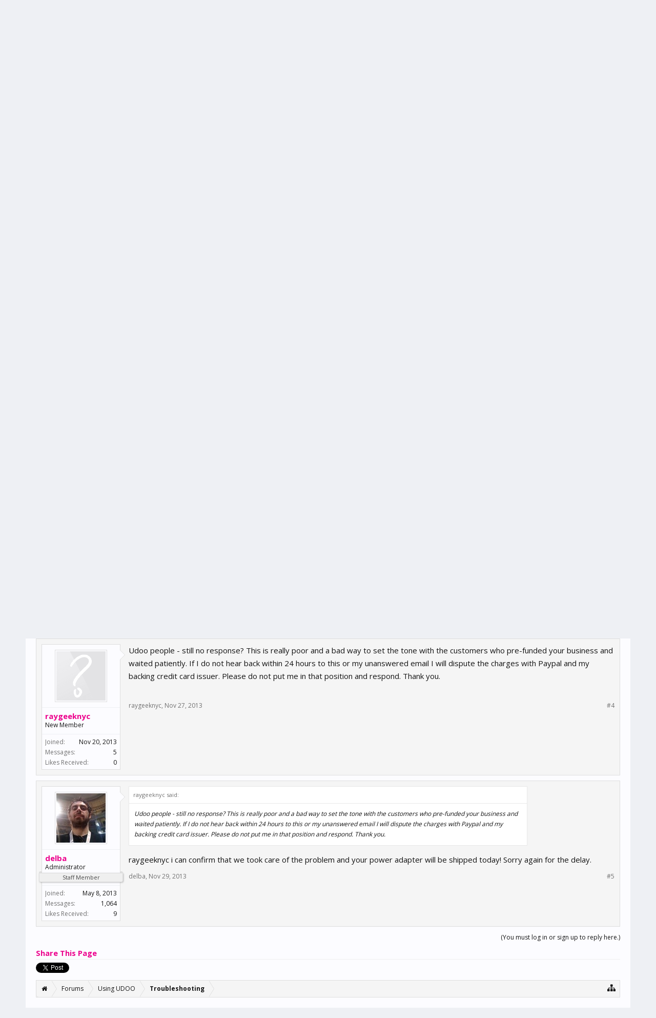

--- FILE ---
content_type: text/html; charset=utf-8
request_url: https://accounts.google.com/o/oauth2/postmessageRelay?parent=https%3A%2F%2Fwww.udoo.org&jsh=m%3B%2F_%2Fscs%2Fabc-static%2F_%2Fjs%2Fk%3Dgapi.lb.en.2kN9-TZiXrM.O%2Fd%3D1%2Frs%3DAHpOoo_B4hu0FeWRuWHfxnZ3V0WubwN7Qw%2Fm%3D__features__
body_size: 161
content:
<!DOCTYPE html><html><head><title></title><meta http-equiv="content-type" content="text/html; charset=utf-8"><meta http-equiv="X-UA-Compatible" content="IE=edge"><meta name="viewport" content="width=device-width, initial-scale=1, minimum-scale=1, maximum-scale=1, user-scalable=0"><script src='https://ssl.gstatic.com/accounts/o/2580342461-postmessagerelay.js' nonce="lnOpJMuk3O-w97ogH8VFqg"></script></head><body><script type="text/javascript" src="https://apis.google.com/js/rpc:shindig_random.js?onload=init" nonce="lnOpJMuk3O-w97ogH8VFqg"></script></body></html>